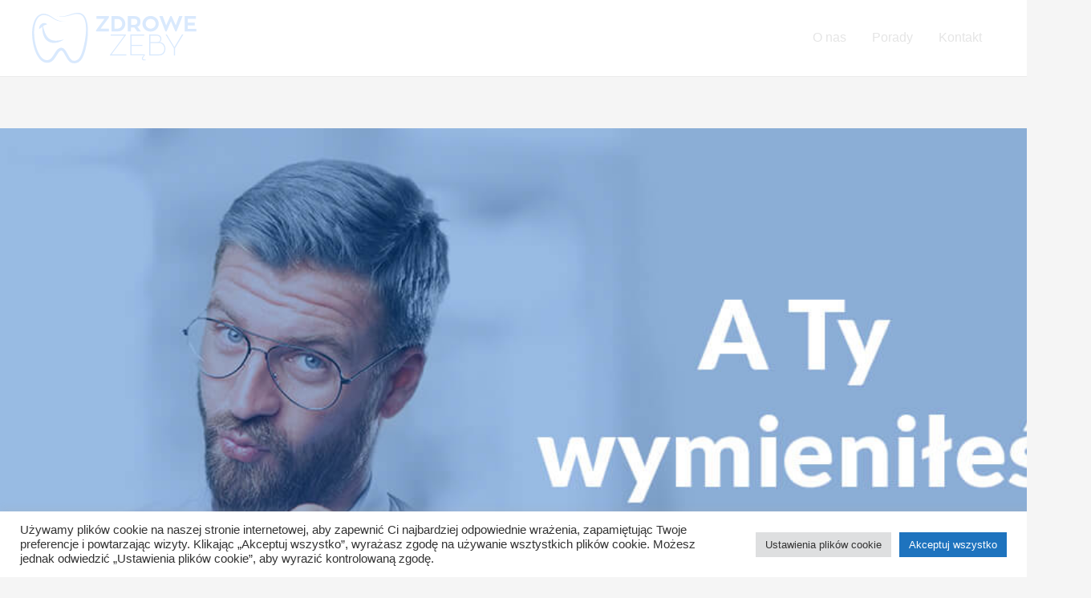

--- FILE ---
content_type: text/css
request_url: https://www.zdrowe-zeby.com/wp-content/themes/astra-child/style.css?ver=1.0.0
body_size: 937
content:
/**
Theme Name: ZdroweZeby
Author: uKONTENTowani
Author URI: https://ukontentowani.pl
Description: Astra is the fastest, fully customizable & beautiful theme suitable for blogs, personal portfolios and business websites. It is very lightweight (less than 50KB on frontend) and offers unparalleled speed. Built with SEO in mind, Astra comes with schema.org code integrated so search engines will love your site. Astra offers plenty of sidebar options and widget areas giving you a full control for customizations. Furthermore, we have included special features and templates so feel free to choose any of your favorite page builder plugin to create pages flexibly. Some of the other features: # WooCommerce Ready # Responsive # Compatible with major plugins # Translation Ready # Extendible with premium addons # Regularly updated # Designed, Developed, Maintained & Supported by Brainstorm Force. Looking for a perfect base theme? Look no further. Astra is fast, fully customizable and beautiful theme!
Version: 1.0.0
License: GNU General Public License v2 or later
License URI: http://www.gnu.org/licenses/gpl-2.0.html
Text Domain: zdrowezeby
Template: astra
*/

.kontakt-form-column .has-background {
    background-color: transparent !important;
}


body {
    font-size: 16px;
}
h1, .entry-content h1, .ast-single-post .entry-title, .page-title {
    font-weight: 700;
    font-size: 3.125rem;
    line-height: 1.2;
    font-family: 'Inter',sans-serif;
}
h2, .entry-content h2 {
    font-size: 2.5rem;
    font-family: 'Inter',sans-serif;
    line-height: 1.2
}
h3, .entry-content h3 {
    font-size: 1.75rem;
    font-family: 'Inter',sans-serif;
}


h5, .entry-content h5 {
    font-size: 1.25rem;
}

@media all and (min-width: 1200px) {
    .wp-block-group .has-background {
        padding: 20px;
    }
}
@media all and (max-width: 600px) {
    .main-home {
        padding-top: 8em !important;
    }
    .ast-button-wrap .mobile-menu-toggle-icon .ast-mobile-svg {
        width: 35px !important;
        height: 35px !important;
    }
    .home .ast-button-wrap .mobile-menu-toggle-icon .ast-mobile-svg  {
        fill: #fff;
    }
}

--- FILE ---
content_type: image/svg+xml
request_url: https://zdrowe-zeby.com/wp-content/uploads/2022/07/zdrowe-zeby-logo.svg
body_size: 5550
content:
<svg version="1.1" id="Warstwa_1" xmlns="http://www.w3.org/2000/svg" xmlns:xlink="http://www.w3.org/1999/xlink" x="0px" y="0px"
	 width="206.7px" height="63.2px" viewBox="0 0 206.7 63.2" style="enable-background:new 0 0 206.7 63.2;" xml:space="preserve">
<style type="text/css">
	.st0{fill:#D9E9FD;}
</style>
<g>
	<g>
		<path class="st0" d="M69.4,14.9c-0.4-2.7-1-5.3-2.1-7.8c-0.6-1.3-1.3-2.5-2.2-3.6c-0.9-1.1-2-2-3.4-2.6C60.5,0.3,59,0,57.6,0l-1,0
			l-1,0.1c-0.7,0-1.3,0.2-2,0.2c-2.7,0.5-5.1,1.4-7.6,2.3c-2.5,0.8-5,1.5-7.6,1.8c-2.6,0.3-5.2,0.3-7.8,0.2c2.6,0.3,5.2,0.5,7.9,0.3
			c2.6-0.2,5.2-0.7,7.8-1.4c2.5-0.7,5-1.5,7.5-1.9c0.6,0,1.3-0.2,1.9-0.1l0.9,0l0.9,0.1C58.8,1.6,60,1.8,61,2.4
			c2.1,1.1,3.6,3.2,4.5,5.5c0.9,2.3,1.4,4.8,1.7,7.3c0.5,5.1,0.2,10.3-0.5,15.4c-0.3,2.6-0.8,5.1-1.3,7.6c-0.5,2.5-1.1,5.1-1.8,7.5
			c-0.7,2.5-1.5,4.9-2.5,7.2c-1,2.2-2.3,4.4-4.1,5.7c-0.4,0.3-0.9,0.6-1.4,0.8c-0.5,0.2-1,0.4-1.5,0.4c-0.5,0.1-1.1,0.1-1.6,0.1
			c-0.3,0-0.6,0-0.8-0.1c-0.3,0-0.6-0.1-0.8-0.1c-0.2,0-0.4-0.1-0.6-0.2c-0.2-0.1-0.4-0.2-0.6-0.4c-0.2-0.1-0.4-0.3-0.6-0.5
			c-0.2-0.2-0.4-0.4-0.6-0.6c-0.8-0.8-1.4-1.8-2.1-2.9c-1.3-2.1-2.4-4.5-3.9-6.9c-0.4-0.6-0.8-1.2-1.3-1.8c-0.5-0.6-1-1.2-1.7-1.7
			c-0.7-0.5-1.6-0.9-2.6-1c-0.2,0-0.5,0-0.8,0c-0.2,0-0.5,0.1-0.7,0.1c-0.5,0.1-0.9,0.2-1.3,0.4c-0.8,0.4-1.5,0.8-2.1,1.4
			c-0.6,0.5-1.1,1.1-1.5,1.7c-0.9,1.1-1.6,2.3-2.3,3.4c-1.4,2.2-2.7,4.4-4.3,6.1c-0.8,0.8-1.7,1.5-2.7,1.9c-1,0.4-2,0.6-3.1,0.5
			c-1.1-0.1-2.1-0.4-3.1-0.9c-1-0.5-1.9-1.2-2.7-2.1L12.1,56l-0.3-0.3l-0.6-0.7l-0.6-0.7c-0.2-0.2-0.4-0.5-0.5-0.7l-0.5-0.8
			c-0.2-0.3-0.3-0.5-0.5-0.8c-0.3-0.5-0.6-1.1-0.9-1.6c-1.1-2.2-2.1-4.6-2.8-7c-0.8-2.4-1.3-4.9-1.8-7.5c-0.5-2.5-0.8-5.1-0.9-7.6
			c-0.2-2.6-0.2-5.1,0-7.7c0.2-2.5,0.7-5,1.4-7.5c0.7-2.4,1.7-4.7,3.3-6.7c1.5-1.9,3.6-3.3,6-3.6c2.4-0.3,4.9,0.3,7.2,1.2
			c1.2,0.5,2.3,1.1,3.4,1.8c1.1,0.7,2.2,1.4,3.4,2.1c2.3,1.3,4.8,2.3,7.4,2.7c1.3,0.2,2.6,0.3,4,0.2c1.3-0.1,2.6-0.4,3.8-0.9
			c-1.2,0.5-2.5,0.6-3.8,0.7c-1.3,0-2.6-0.2-3.8-0.5c-2.5-0.6-4.9-1.7-7.1-3c-1.1-0.7-2.1-1.4-3.2-2.2c-1.1-0.7-2.3-1.4-3.5-2
			c-1.2-0.6-2.5-1.1-3.8-1.4C16,1.2,14.6,1,13.2,1.2c-1.4,0.1-2.8,0.6-4.1,1.3C7.9,3.1,6.8,4.1,5.9,5.1C4,7.3,2.9,9.8,2,12.3
			c-0.9,2.5-1.5,5.2-1.7,7.9c-0.3,2.7-0.3,5.4-0.2,8c0.2,5.3,1,10.6,2.5,15.8c0.7,2.6,1.7,5.1,2.9,7.6c0.3,0.6,0.6,1.2,1,1.8
			c0.2,0.3,0.3,0.6,0.5,0.9l0.6,0.9c0.2,0.3,0.4,0.6,0.6,0.9l0.6,0.8l0.7,0.8l0.3,0.4l0.4,0.4c1,1,2.2,2,3.5,2.7
			c1.3,0.7,2.8,1.2,4.4,1.3c1.5,0.1,3.1-0.1,4.6-0.7c1.4-0.6,2.7-1.5,3.7-2.6c2.1-2.1,3.4-4.5,4.8-6.7c0.7-1.1,1.4-2.2,2.1-3.1
			c0.7-0.9,1.5-1.7,2.3-2c0.2-0.1,0.4-0.1,0.6-0.2c0.1,0,0.2,0,0.2,0c0.1,0,0.2,0,0.2,0c0.3,0,0.6,0.2,1,0.4
			c0.4,0.3,0.7,0.6,1.1,1.1c0.4,0.4,0.7,0.9,1,1.4c1.3,2.1,2.4,4.5,3.9,6.8c0.7,1.2,1.5,2.3,2.5,3.4c0.2,0.3,0.5,0.5,0.8,0.8
			c0.3,0.2,0.6,0.5,1,0.7c0.3,0.2,0.7,0.4,1.1,0.6c0.4,0.2,0.8,0.3,1.2,0.4c0.5,0.1,0.8,0.1,1.2,0.2c0.4,0,0.7,0.1,1.1,0.1
			c0.7,0,1.5,0,2.3-0.2c0.8-0.1,1.5-0.4,2.3-0.7c0.7-0.3,1.4-0.7,2-1.2c1.2-1,2.2-2.1,3-3.3c0.8-1.2,1.4-2.4,2-3.7
			c1.1-2.5,1.9-5.1,2.6-7.7c1.3-5.2,2.2-10.4,2.8-15.6C69.9,25.6,70.1,20.3,69.4,14.9z"/>
		<path class="st0" d="M13.5,25.6c0.2,0.9,0.4,1.8,0.8,2.6c0.2,0.4,0.3,0.9,0.5,1.3l0.6,1.3c0.2,0.4,0.5,0.8,0.8,1.2
			c0.1,0.2,0.3,0.4,0.4,0.6l0.5,0.6l0.5,0.5c0.2,0.2,0.4,0.3,0.5,0.5c0.4,0.3,0.7,0.7,1.1,0.9c0.8,0.6,1.7,1.1,2.6,1.5
			c0.5,0.2,0.9,0.4,1.4,0.5c0.5,0.1,0.9,0.3,1.4,0.3c1.9,0.4,3.8,0.3,5.6,0c1.8-0.3,3.6-0.8,5.2-1.5c1.6-0.7,3.2-1.6,4.6-2.7
			c-0.9,0.2-1.7,0.4-2.5,0.6c-0.8,0.2-1.7,0.4-2.5,0.5c-1.7,0.3-3.3,0.5-4.9,0.5c-3.2,0.1-6.3-0.6-8.7-2.4c-1.2-0.9-2.2-2-3.1-3.3
			c-0.9-1.3-1.5-2.8-2.2-4.3c-1-2.5-1.7-5.3-2.4-8.1c0,0,0,0,0,0c0.7-0.5,1.4-1,2.2-1.3c0.8-0.4,1.7-0.6,3-1c-0.8-1-2-1.6-3.4-1.7
			c-1.4-0.1-2.7,0.4-3.8,1.2c-1.1,0.8-1.8,1.8-2.3,2.9c-0.5,1.1-0.8,2.3-0.5,3.6c1.1-0.7,1.9-1.4,2.7-2c0.5-0.4,1-0.8,1.4-1.2
			C12.7,20.1,12.8,22.9,13.5,25.6z"/>
	</g>
	<g>
		<g>
			<path class="st0" d="M96.2,5.9l-10.6,14h10.6v3.4H80.1v-1.7L90.6,7.5H80.5V4.1h15.7V5.9z"/>
			<path class="st0" d="M107.6,23.2h-8.2V4.1h7.6c5.3,0,9.6,4.3,9.6,9.6C116.6,18.8,112.6,23.2,107.6,23.2z M107.2,19.7
				c3,0,5.5-2.8,5.5-6c0-3.3-2.6-6-5.8-6h-3.8v12H107.2z"/>
			<path class="st0" d="M127.9,18.3c-0.2,0-0.5,0-0.7,0h-3.6v4.9h-3.9V4.1h8.4c5.6,0,7.5,3.3,7.5,6.9c0,3.3-1.4,5.5-3.9,6.5l4.4,5.7
				h-4.6L127.9,18.3z M123.7,15.1h3.4c3.1,0,4.6-1.6,4.6-3.8c0-2-1-3.8-4-3.8h-3.9V15.1z"/>
			<path class="st0" d="M158.4,13.7c0,5.4-4.5,9.8-10.2,9.8c-5.6,0-10.2-4.4-10.2-9.8s4.6-9.8,10.2-9.8
				C153.9,3.9,158.4,8.3,158.4,13.7z M154.5,13.7c0-3.4-2.8-6.1-6.2-6.1c-3.4,0-6.2,2.8-6.2,6.1c0,3.4,2.8,6.1,6.2,6.1
				C151.7,19.8,154.5,17.1,154.5,13.7z"/>
			<path class="st0" d="M180.7,23.2h-1.6l-5.4-12.6l-5.4,12.6h-1.6l-7.5-19.1h4.2l4.3,11.6l5.2-11.6h1.6l5.2,11.6L184,4.1h4.2
				L180.7,23.2z"/>
			<path class="st0" d="M205.5,19.9v3.4h-14.7V4.1H205v3.4h-10.3v4.9h8.7v3.3h-8.7v4.3H205.5z"/>
			<path class="st0" d="M117.5,27.8L99.4,52h18.4v1.3H97.4v-0.6l18-24.2H98.4v-1.3h19.1V27.8z"/>
			<path class="st0" d="M142.1,59.3c-0.8,0.1-1.4,0.2-2,0.2c-1.8,0-2.8-0.9-2.8-2.3c0-1.8,1.8-3.4,2.4-4H123V27.2h17.2v1.3h-15.8V40
				h13.5v1.3h-13.5V52H141v1.3c0,0-2.4,2.1-2.4,3.7c0,1,0.7,1.5,2,1.5c0.4,0,0.8-0.1,1.4-0.2L142.1,59.3z"/>
			<path class="st0" d="M159.7,36.6c4.6,0.4,7.1,4.4,7.1,8.4c0,4.3-2.7,8.3-7.9,8.3h-12.4V27.2h9.3c3.3,0,5.9,2.2,5.9,5.2
				C161.7,33.8,161.1,35.6,159.7,36.6z M147.9,36.5h9c2.6,0,3.5-2.4,3.5-4c0-2.4-2.1-4-4.8-4h-7.7V36.5z M158.6,52
				c4.5,0,6.8-3.3,6.8-7c0-3.7-2.3-7.2-6.8-7.2h-10.7V52H158.6z"/>
			<path class="st0" d="M189.2,27.2l-10.4,17.1v9h-1.4v-9l-10.4-17.1h1.6l9.4,15.7l9.4-15.7H189.2z"/>
		</g>
	</g>
</g>
</svg>


--- FILE ---
content_type: text/plain
request_url: https://www.google-analytics.com/j/collect?v=1&_v=j102&a=176851938&t=pageview&_s=1&dl=https%3A%2F%2Fwww.zdrowe-zeby.com%2Fplomby-amalgamatowe%2F&ul=en-us%40posix&dt=Plomby%20amalgamatowe%20%E2%80%93%20dlaczego%20warto%20je%20wymieni%C4%87%3F&sr=1280x720&vp=1280x720&_u=IGBAgAABAAAAACAAI~&jid=569866526&gjid=1841890059&cid=77907082.1769704724&tid=UA-55234359-1&_gid=2127448999.1769704724&_slc=1&z=2049039135
body_size: -449
content:
2,cG-F9JCHMERX9